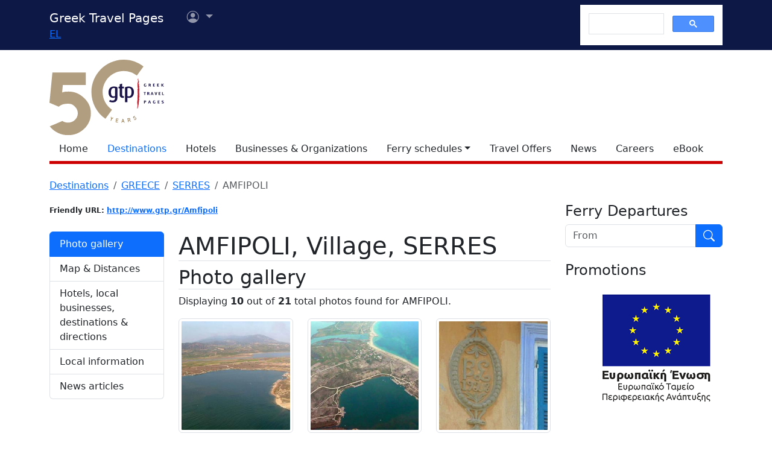

--- FILE ---
content_type: text/html
request_url: https://www.gtp.gr/LocPage.asp?id=7647
body_size: 71786
content:


<!DOCTYPE html>
<html lang="en" prefix="og: https://ogp.me/ns#">
	<head>
		
<meta charset="UTF-8">
<meta name="viewport" content="width=device-width, initial-scale=1">

<!--Bootstrap-->
<!-- CSS only -->
<link href="https://cdn.jsdelivr.net/npm/bootstrap@5.3.3/dist/css/bootstrap.min.css" rel="stylesheet" integrity="sha384-QWTKZyjpPEjISv5WaRU9OFeRpok6YctnYmDr5pNlyT2bRjXh0JMhjY6hW+ALEwIH" crossorigin="anonymous">
<link rel="stylesheet" href="https://cdn.jsdelivr.net/npm/bootstrap-icons@1.11.3/font/bootstrap-icons.min.css" integrity="sha256-9kPW/n5nn53j4WMRYAxe9c1rCY96Oogo/MKSVdKzPmI=" crossorigin="anonymous">

<!--JQuery-->
<script src="https://cdn.jsdelivr.net/npm/jquery@3.7.1/dist/jquery.min.js" integrity="sha256-/JqT3SQfawRcv/BIHPThkBvs0OEvtFFmqPF/lYI/Cxo=" crossorigin="anonymous"></script>

<!--Our CSS-->
<link href="CSS/common.css?v=5" rel="stylesheet">
<link href="stylesheet/stylesheets.css?v=5" rel="stylesheet">

<!-- Google Tag Manager -->
<script>(function(w,d,s,l,i){w[l]=w[l]||[];w[l].push({'gtm.start':
    new Date().getTime(),event:'gtm.js'});var f=d.getElementsByTagName(s)[0],
    j=d.createElement(s),dl=l!='dataLayer'?'&l='+l:'';j.async=true;j.src=
    'https://www.googletagmanager.com/gtm.js?id='+i+dl;f.parentNode.insertBefore(j,f);
    })(window,document,'script','dataLayer','GTM-NW9B248');</script>
<!-- End Google Tag Manager -->

<script async src='https://cse.google.com/cse.js?cx=012377410272292290435:lupogwtredw'></script>
    
<!--Ad Sense-->
<script data-ad-client="ca-pub-5463022117347544" async src="https://pagead2.googlesyndication.com/pagead/js/adsbygoogle.js"></script>

<!--Google Ad slots-->
<script async src='https://securepubads.g.doubleclick.net/tag/js/gpt.js'></script><script>window.googletag = window.googletag || {cmd: []};googletag.cmd.push(function() {googletag.defineSlot('/13343069/GTP_Rsidebar_300x250_a', [300, 250], 'div-gpt-ad-6-1382102396079-7') .addService(googletag.pubads()) .setTargeting("section", ["destinations"]) ;
googletag.defineSlot('/13343069/GTP_Rsidebar_300x250_b', [300, 250], 'div-gpt-ad-7-1382102396079-8') .addService(googletag.pubads()) .setTargeting("section", ["destinations"]) ;
googletag.defineSlot('/13343069/GTP_Rsidebar_300x600', [300, 600], 'div-gpt-ad-8-1382102396079-9') .addService(googletag.pubads()) .setTargeting("section", ["destinations"]) ;
googletag.defineSlot('/13343069/GTP_Header_728x90', [728, 90], 'div-gpt-ad-9-1639131672356-0') .addService(googletag.pubads()) .setTargeting("section", ["destinations"]) ;
googletag.defineSlot('/13343069/GTP_Lskyscrapper_160x600', [160, 600], 'div-gpt-ad-10-1382102396079-6') .addService(googletag.pubads()) .setTargeting("section", ["destinations"]) ;
googletag.defineSlot('/13343069/GTP_Lskyscrapper_160x600_b', [160, 600], 'div-gpt-ad-11-1389873285486-0') .addService(googletag.pubads()) .setTargeting("section", ["destinations"]) ;
googletag.defineSlot('/13343069/GTP_Rsidebar_300x250_c', [300, 250], 'div-gpt-ad-12-1389873285486-1') .addService(googletag.pubads()) .setTargeting("section", ["destinations"]) ;
googletag.defineSlot('/13343069/GTP_Rsidebar_300x250_d', [300, 250], 'div-gpt-ad-23-1520246869879-0') .addService(googletag.pubads()) .setTargeting("section", ["destinations"]) ;
googletag.defineSlot('/13343069/GTP_TopMobile_300x100', [300, 100], 'div-gpt-ad-1662624491953-0').addService(googletag.pubads());googletag.defineSlot('/13343069/GTP_TopMobile_300x50', [300, 50], 'div-gpt-ad-1662625528547-0').addService(googletag.pubads());googletag.defineSlot('/13343069/GTP_TopMobile_320x100', [320, 100], 'div-gpt-ad-1662629169738-0').addService(googletag.pubads());googletag.defineSlot('/13343069/GTP_TopMobile_320x50', [320, 50], 'div-gpt-ad-1662629373413-0').addService(googletag.pubads());googletag.pubads().enableSingleRequest();googletag.pubads().collapseEmptyDivs();googletag.enableServices();});</script> 
		<title>AMFIPOLI (Village) SERRES - Greek Travel Pages</title>
		<meta name="description" content="Destination presentation. Tourist and geographical information for destination sites in Greece.">
		<link rel="canonical" href="https://www.gtp.gr/LocPage.asp?id=7647&lng=2"/>
		<link rel="alternate" hreflang="el" href="https://www.gtp.gr/LocPage.asp?id=7647&lng=1"/>
		<link rel="alternate" hreflang="en" href="https://www.gtp.gr/LocPage.asp?id=7647&lng=2"/>
		
<meta property="fb:app_id" content="1463614147089083"/>
<meta property="og:title" content="AMFIPOLI (Village) SERRES - Greek Travel Pages" />
<meta property="og:description" content="Destination presentation. Tourist and geographical information for destination sites in Greece." />
<meta property="og:url" content="https://www.gtp.gr/LocPage.asp?id=7647&lng=2" />
<meta property="og:type" content="article" />
<meta property="og:image" content="https://www.gtp.gr/images/gtp_logo_2011_200x200.png" /> 

<script type="text/javascript">
var addthis_share = {
    url: "https://www.gtp.gr/LocPage.asp?id=7647&lng=2"
}
</script>

		<link rel='image_src' href='/images/gtp_logo_2011_200x200.png' />
		<link href="Scripts/ShadowBox-3.0.3/shadowbox.css" rel="stylesheet">
		<script src="Scripts/shadowbox-3.0.3/shadowbox.js"></script>
		<script src="js/jquery.resize-to-parent-min.js"></script>
		<script src="https://cdn.jsdelivr.net/npm/lazyload@2.0.0-rc.2/lazyload.min.js"></script>
		<script>
		$('document').ready(function () {
			if (!showAddPageHLink) $('#addtomytripdetail').hide();

			$('#btnFindRoute').click(function() {
				location.href = "RoutesForm.asp?" + 
									(($('#routeType').val() == '1') ? 'Origin=' : 'Destination=') +
									"EGR2SE40AFSAFS601,7647,9";
			});	

			Shadowbox.init({
				handleOversize: "resize",
				modal: true,
				overlayOpacity: 0.85
			});

		});
		function openwin(page){
			location.href=page
		}

		function openwin2(page){
			window.open (page,"ImagesWin","scrollbars=yes,width=680,height=500,resizable=yes")
		}
		function SendForm(){
		url = "LocInfo.asp?InfoId=" + document.info.InfoId.options[document.info.InfoId.selectedIndex].value;
		url = url + "&Code=EGRMSE40AFSAFS601";
		url = url + "&PrimeCode=EGRMSE40AFSAFS601";
		url = url + "&Level=9";
		url = url + "&PrimeLevel=9";
		openwin(url);
		}

		</script>

		<link href="CSS/star_rating_13.css" rel="stylesheet" type="text/css">
		<link rel="stylesheet" href="https://cdn.jsdelivr.net/npm/shadowbox-js@3.0.3/source/shadowbox.min.css">
		<style type="text/css">
			div.lightbox {width:100%;overflow:hidden;margin:0 0 10px 0;}

			/*RSS Feeds*/
			h2.card-title, h3.card-title {
				font-size: 1.13rem!important;
				letter-spacing: -0.02rem!important;
				color: rgb(17,17,17)!important;
				}
				.item-date {
				font-size: 0.75rem;
				font-style: italic;
				color: rgb(155,155,155)!important;
				}
				.item-date::before {content: "Posted on ";}
				.card-body {
				font-size: 0.938rem;
				letter-spacing: -0.01rem;
				color: rgb(38,38,38);
				}

			/*RSS Feeds */
			div.newsdate {line-height:30px;}
			div.newsdate span {font-family:"Lucida Console", Monaco, monospace; display:inline-block; margin-right:10px;}

			/*Show all Tabs in mobile*/
			@media screen and (max-width: 575px) {
				.tab-content>.tab-pane {
					display: block !important;
					opacity: 1 !important;
				}
			}
				
			/*Find within*/
			div.featuredbox{background-color: rgba(120,120,120,1.00); padding: 65px 10px 20px;}
			.featuredbox,.featuredbox a:link,.featuredbox a {color:#ffffff;}
			.text600{font-weight: 600;}
			.text300{font-weight: 300;}
			.text-size-sml{font-size: 14px!important;}
			.text-size-med{font-size: 16px!important;}
			.text-size-lrg{font-size: 24px!important;}
			.text-size-xl{font-size: 48px!important;}
			.align-center{text-align: center;}
			div.featuredbox a.btn{background-color: rgba(0,0,0,.3);padding: 5px 10px; border: 1px solid #ffffff;display: block; margin: 10px 0; text-transform: uppercase; width: fit-content;}
			div.featuredbox a.btn:hover {background-color: rgba(126,0,2,0.75)}
			.featuredbox select, .featuredbox button {padding: 5px 10px; border: 1px solid #ffffff;display: block; margin: 15px 0; text-transform: uppercase;}
			.featuredbox select {text-transform: none;}
			.featuredbox button{color: white; width: fit-content; cursor: pointer;}
			.featuredbox button{background-color: rgba(0,0,0,.3)}
			.featuredbox button:hover {background-color: rgba(126,0,2,0.75)}
			.featuredbox a:visited {color:white;}

			/*Admin asset*/
			.admin-asset { 
				opacity: 1.0;
			}

		</style>
	</head>

<body>


<!--Top part begin -->


<!-- Google Tag Manager (noscript) -->
<noscript><iframe src="https://www.googletagmanager.com/ns.html?id=GTM-NW9B248"
	height="0" width="0" style="display:none;visibility:hidden"></iframe></noscript>
<!-- End Google Tag Manager (noscript) -->

<nav class="navbar navbar-expand-lg navbar-dark sticky-top" style="background-color: #0d1846;"> 

    <div class="container">
		<!--Mobile Brand and language Switch-->
		<div class="d-md-none">
			<a href="." class="navbar-brand"><img src="images/gtp-logo-invert.svg" style="width: 120px;" alt="gtp logo"></a>
			<!--Mobile language Switch-->
			<div class="topstring-part language d-md-none">
				<a href='ChangeLanguage.asp?id=1&path=/LocPage.asp&QS=id%3D7647%26lng%3D1%26'>EL</a>
			</div>
		</div>
		
		<!--Tablet & Desktop Brand and language Switch-->
		<div class="d-none d-md-block">
			<a href="." class="navbar-brand">Greek Travel Pages</a>
			<!--Tablet & Desktop language Switch-->
			<div class="topstring-part language">
				<a href='ChangeLanguage.asp?id=1&path=/LocPage.asp&QS=id%3D7647%26lng%3D1%26'>EL</a>
			</div>
		</div>
		
		<div>
			<ul class="navbar-nav">
			

				<!--Mobile User Dropdown-->
				<li class="nav-item dropdown navbar-brand d-md-none" style="position: absolute; top:10px; margin-left: -15px;">
					<a class="nav-link dropdown-toggle" href="#" id="navbarDropdown" role="button" data-bs-toggle="dropdown" aria-expanded="false">
						<i class="bi bi-person-circle"></i><span class="visually-hidden">User menu</span></a>
						
						<ul class="dropdown-menu" aria-labelledby="navbarDropdown">
							<li><a class="dropdown-item" href="login.asp?rp=%2FLocPage%2Easp%3Fid%3D7647">Login</a></li> 
							<li><a class="dropdown-item" href="subscribe.asp">New user</a></li>
						</ul>
						
				</li>

				<!--tablet and Desktop User Dropdown-->
				<li class="nav-item dropdown navbar-brand d-none d-md-block" style="position: absolute; top:0px; margin-left: 15px;">
					<a class="nav-link dropdown-toggle" href="#" id="navbarDropdown1" role="button" data-bs-toggle="dropdown" aria-expanded="false">
						<i class="bi bi-person-circle"></i><span class="visually-hidden">User menu</span>
						<span></span></a>
						
						<ul class="dropdown-menu" aria-labelledby="navbarDropdown1">
							<li><a class="dropdown-item" href="login.asp?rp=%2FLocPage%2Easp%3Fid%3D7647">Login</a></li> 
							<li><a class="dropdown-item" href="subscribe.asp">New user</a></li>
						</ul>
						
				</li>

				
			</ul>
		</div>
		
		<button class="navbar-toggler" type="button" data-bs-toggle="offcanvas" data-bs-target="#navbarToggler" aria-controls="navbarToggler" aria-label="Toggle navigation">
			<span class="navbar-toggler-icon"></span>
		</button>

		<div class="offcanvas offcanvas-end" tabindex="-1" id="navbarToggler" aria-labelledby="">

			<div class="offcanvas-header text-light"  data-bs-theme="dark" style="background-color: #0d1846;">
				<h5 class="offcanvas-title" id="offcanvasLabel">Menu</h5>
				<button type="button" class="btn-close btn-light" data-bs-dismiss="offcanvas" aria-label="Close"></button>
			</div>

			 <div class="offcanvas-body" style="background-color: #0d1846;">

				<!--Mobile Google custom Search-->
				<div class="d-lg-none">
					<div class="gcse-search"></div>
				</div>

				<!--Mobile Menu-->
				<div class="d-sm-block d-md-none">
					<nav class="nav flex-column">
						<a href="default.asp" class="nav-link link-light">Home</a>
						<a href="map.asp" class="nav-link secondary>">Destinations</a>
						<a href="AccomodationForm.asp" class="nav-link link-light">Hotels</a>
						<a href="TDirectoryForm2103.asp" class="nav-link link-light">Businesses &amp; Organizations</a>
						<a class="nav-link link-light" aria-current="page" href="RoutesForm.asp">Ferry schedules within Greece</a>
						<a class="nav-link link-light" href="greekferries.asp">Domestic ferry departures & arrivals</a>
						<a class="nav-link link-light" href="RoutesFormInt.asp">Ferry schedules to/from Greece</a>
						<a class="nav-link link-light" href="https://ferries.gtp.gr/"><b>GTP Ferry Connections <i class="bi bi-box-arrow-right"></i></b></a>
						<a class="nav-link link-light" aria-current="page" href="greekports.asp">
						Greek Ports</a>
						<a class="nav-link link-light" href="ShipCompanies.asp?International=0">
							Shipping Companies
						</a>
						<a class="nav-link link-light" href="Ships.asp?International=0">
							 Fleet Index
						</a>
						<a href="https://traveloffers.gtp.gr/<span style='color: red;'>The label 'offers_site' is not provided</span>" class="nav-link link-light">Travel Offers <i class="bi bi-box-arrow-right"></i></a>
						<a href="https://news.gtp.gr" class="nav-link link-light">News <i class="bi bi-box-arrow-right"></i></a>
						<a href="https://jobs.gtp.gr" class="nav-link link-light">Careers <i class="bi bi-box-arrow-right"></i></a>
						<a href="https://ebook.gtp.gr" class="nav-link link-light">eBook <i class="bi bi-box-arrow-right"></i></a>
					</nav>
				</div>
			</div>
			
		</div>

		<!--Desktop Google custom Search-->
		<div class="d-none d-lg-block">
			<div class="gcse-search"></div>
		</div>

	</div>

</nav><!--top-->

<div id="top" style="margin-bottom:20px"></div>

<!-- Go to www.addthis.com/dashboard to customize your tools -->
<script type="text/javascript" src="//s7.addthis.com/js/300/addthis_widget.js#pubid=ra-535e48692c1cc523" async="async"></script>

<!--desktop only-->
<div class="d-none d-lg-block main_container">
    <!-- GTP_Lskyscrapper_160x600 -->
    <div id="div-gpt-ad-1382102396079-6" style="width:160px; height:600px; position:absolute; z-index:9; left:-180px; text-align:center;">
        <div id='div-gpt-ad-10-1382102396079-6' style='width:160px; height:600px;'>	<script>	googletag.cmd.push(function() { googletag.display('div-gpt-ad-10-1382102396079-6'); });	</script></div>
    </div>
	
    <div id="div-gpt-ad-1389873285486-0" style="width:160px; height:600px; position:absolute; z-index:9; left:-180px; top:620px; text-align:center;">
        <div id='div-gpt-ad-11-1389873285486-0' style='width:160px; height:600px;'>	<script>	googletag.cmd.push(function() { googletag.display('div-gpt-ad-11-1389873285486-0'); });	</script></div>
    </div>
</div> 

<!--Header start -->

<!--Desktop, tablet-->
<div class="container pb-3 mb-2 d-none d-md-block">

	<div class="row">
		<div class="col-md-4 col-lg-1">
			<a href="default.asp"><img src="images/gtp-logo.svg" style="width: 190px; margin:-4px 0px -12px 0px; float:left;" alt="gtp logo"></a>
			<!--old-before-50logo  <a href="default.asp"><img src="images/gtp-logo.svg" style="width: 230px; margin:-18px 10px -20px -25px; float:left;" alt="gtp logo"></a>-->
		</div>
		
		<div class="col-md-8 col-lg-11">
			<!-- GTP_header_728x90 -->
			<div class="d-lg-block" style="margin-left:calc(100vw / 8);"><div id='div-gpt-ad-9-1639131672356-0' style='width:728px; height:90px;'>	<script>	googletag.cmd.push(function() { googletag.display('div-gpt-ad-9-1639131672356-0'); });	</script></div></div>
		</div>
	</div>
	
	<div>
		<!--Desktop Menu-->
		<ul class="nav" style="margin-top: 15px; border-bottom: 5px solid #C00;">
			<li class="nav-item"><a href="default.asp" class="nav-link link-dark">Home</a></li>
			<li class="nav-item"><a href="map.asp" class="nav-link secondary>">Destinations</a></li>
			<li class="nav-item"><a href="AccomodationForm.asp" class="nav-link link-dark">Hotels</a></li>
			<li class="nav-item"><a href="TDirectoryForm2103.asp" class="nav-link  link-dark">Businesses &amp; Organizations</a></li>
			<li class="nav-item toggle"><a href="#" id="ferries-dropdown" class="nav-link dropdown-toggle link-dark" role="button" data-bs-toggle="dropdown" aria-expanded="false">Ferry schedules</a>
				<!--Dropdown Sea World-->
				<ul class="dropdown-menu dropdown-menu-light" aria-labelledby="ferries-dropdown">
					<li>
						<a class="dropdown-item" aria-label="page" href="RoutesForm.asp">Ferry schedules within Greece</a>
					</li>
					<li>
						<a class="dropdown-item" href="greekferries.asp">Domestic ferry departures & arrivals</a>
					</li>
					<li>
						<a class="dropdown-item" href="RoutesFormInt.asp">Ferry schedules to/from Greece</a>
					</li>
					<li>
						<a class="dropdown-item" href="https://ferries.gtp.gr/"><b>GTP Ferry Connections <i class="bi bi-box-arrow-right"></i></b></a>
					</li>
					<li><hr class="dropdown-divider"></li>
					<li>
						<a class="dropdown-item" aria-current="page" href="greekports.asp">
						Greek Ports</a>
					</li>
					<li>
						<a class="dropdown-item" href="ShipCompanies.asp?International=0">
							Shipping Companies
						</a>
					</li>
					<li>
						<a class="dropdown-item" href="Ships.asp?International=0">
							 Fleet Index
						</a>
					</li>
				</ul>
			</li>
			<li class="nav-item"><a href="https://traveloffers.gtp.gr/en/" class="nav-link link-dark">Travel Offers</a></li>
			<li class="nav-item"><a href="https://news.gtp.gr" class="nav-link link-dark">News</a></li>
			<li class="nav-item"><a href="https://jobs.gtp.gr" class="nav-link link-dark">Careers</a></li>
			<li class="nav-item"><a href="https://ebook.gtp.gr" class="nav-link link-dark">eBook</a></li>
		</ul>
	</div>

</div>


<!--Mobile-->
<div class="d-block d-sm-none" id="domLoaded" style="position:absolute; left:-10000px">
<!--Rsidebar 300x250 d Mobile Only-->
	<div id='div-gpt-ad-23-1520246869879-0' style='width:300px; height:250px;'>	<script>	googletag.cmd.push(function() { googletag.display('div-gpt-ad-23-1520246869879-0'); });	</script></div>

	<!-- /13343069/GTP_TopMobile_320x100 -->
	<div id='div-gpt-ad-1662629169738-0' style='min-width: 320px; min-height: 100px;'>
		<script>
		googletag.cmd.push(function() { googletag.display('div-gpt-ad-1662629169738-0'); });
		</script>
	</div>
	<!-- /13343069/GTP_TopMobile_320x50 -->
	<div id='div-gpt-ad-1662629373413-0' style='min-width: 320px; min-height: 50px;'>
		<script>
		googletag.cmd.push(function() { googletag.display('div-gpt-ad-1662629373413-0'); });
		</script>
	</div>
	<!-- /13343069/GTP_TopMobile_300x100 -->
	<div id='div-gpt-ad-1662624491953-0' style='min-width: 300px; min-height: 100px;'>
		<script>
		googletag.cmd.push(function() { googletag.display('div-gpt-ad-1662624491953-0'); });
		</script>
	</div>
	<!-- /13343069/GTP_TopMobile_300x50 -->
	<div id='div-gpt-ad-1662625528547-0' style='min-width: 300px; min-height: 50px;'>
		<script>
		googletag.cmd.push(function() { googletag.display('div-gpt-ad-1662625528547-0'); });
		</script>
	</div>
</div>

<!--Header end-->

<script>
	//Eliminate Content layout Shift from empty div top banner ads
	document.addEventListener("DOMContentLoaded", function(event) {
		setTimeout(function() {
            var topAds = document.getElementById("domLoaded");
            topAds.style.position = 'relative';
			topAds.style.left = '0'; 
        }, 2000); 
	});
</script>

<!--Main Part begin-->
<div class="container">
	<div class="row"> 
<!-- Main Page - BEGIN -->

	

	<nav aria-label="breadcrumb">
		<ol class="breadcrumb">
			
			

			<li class="breadcrumb-item"><a href="map.asp">Destinations</a></li>
		
			
				<li class="breadcrumb-item"><a href="LocPage.asp?id=69">GREECE</a></li>
			
				<li class="breadcrumb-item"><a href="LocPage.asp?id=7448">SERRES</a></li>
			
				<li class="breadcrumb-item active" aria-current="page">AMFIPOLI</li>
			
		</ol>
	</nav>

	<!--Main image Desktop-->
	

<div class="col-lg-8 col-xl-9 mb-3">

	<div class="row row-cols-1 row-cols-md-2 mb-3">
		
			<!--Friendly URL-->
			<div class="col mb-2">
				<span class="badge text-dark" style="padding:0;">Friendly URL: <a href="Amfipoli">http://www.gtp.gr/Amfipoli</a></span>
			</div>
		
		
	</div>
	
	

	<!--Location-->

	<div class="row mb-5">
		<!--Side nav-->
		<div class="d-none d-md-block sticky-lg-top col-12 col-md-3">
			

			<div class="list-group mb-5" id="list-tab" role="tablist">

				
					<a class="list-group-item list-group-item-action active" id="list-gallery-list" data-bs-toggle="list" href="#list-gallery" role="tab" aria-controls="list-gallery">Photo gallery</a>
				
					<a class="list-group-item list-group-item-action" id="list-map-list" data-bs-toggle="list" href="#list-map" role="tab" aria-controls="list-map">Map & Distances</a>					
				
					<a class="list-group-item list-group-item-action " id="list-pois-list" data-bs-toggle="list" href="#list-pois" role="tab" aria-controls="list-pois">Hotels, local businesses, destinations &amp; directions</a>
				
						<a class="list-group-item list-group-item-action " id="list-info-list" data-bs-toggle="list" href="#list-info" role="tab" aria-controls="list-info">Local information</a>
				
				
				<!--News Articles-->
				
				<a class="list-group-item list-group-item-action " id="list-news-list" data-bs-toggle="list" href="#list-news" role="tab" aria-controls="list-news">News articles</a>
				
				
			</div>

			<!-- Adsense sidebar narrow -->

			<script async src="https://pagead2.googlesyndication.com/pagead/js/adsbygoogle.js?client=ca-pub-5463022117347544"
				crossorigin="anonymous"></script>
			<!-- Adsense sidebar narrow -->
			<ins class="adsbygoogle"
				style="display:block"
				data-ad-client="ca-pub-5463022117347544"
				data-ad-slot="9866842307"
				data-ad-format="auto"
				data-full-width-responsive="true"></ins>
			<script>
				(adsbygoogle = window.adsbygoogle || []).push({});
			</script>
			
		</div>

		<!--Main column-->

		<div class="col-md-9">
			
				<h1 class="page-title red border-bottom">
					AMFIPOLI, Village, SERRES
				</h1>

			<!--Details-->
			

			<div class="tab-content" id="nav-tabContent">

				
					<!--Photo Gallery-->
					<div class="tab-pane fade show active" id="list-gallery" role="tabpanel" aria-labelledby="list-gallery-list">
						<h2 class="page-title red border-bottom">Photo gallery</h2>
						
							<div class="mb-3">
								Displaying  <strong>10</strong> out of <strong>21</strong> total photos found for AMFIPOLI.
							</div>
						

						<!--Images Mobile-->
						
						<div class="d-block d-md-none mb-3">							
							
									<a href="MGfiles/location/image11027[7154].jpg" 
										rel="shadowbox[location]" 
										rev="<span style='font-size:15px; font-weight: bold;'>
												Aerial photo of Amfipoli port</span> 
											 Photo 
													&copy; Greek Aerial Photos Portal <a class='btn btn-outline-secondary btn-sm' href='mailto: johnmademlis@usa.net'><i class='bi bi-envelope-fill'></i></a> <a class='btn btn-outline-secondary btn-sm' href='http://www.airphotos.gr'><i class='bi bi-link'></i></a>
										
										&nbsp; " title="AMFIPOLI">
										
										<img class="lazyload img-thumbnail mb-3 d-block d-md-none" data-src="/MGfiles/location/image11027[7154].jpg" alt="Aerial photo of Amfipoli port"/>
									</a>
									
									<a href="MGfiles/location/image11028[4220].jpg" 
										rel="shadowbox[location]" 
										rev="<span style='font-size:15px; font-weight: bold;'>
												Aerial photo of Amfipoli port</span> 
											 Photo 
													&copy; Greek Aerial Photos Portal <a class='btn btn-outline-secondary btn-sm' href='mailto: johnmademlis@usa.net'><i class='bi bi-envelope-fill'></i></a> <a class='btn btn-outline-secondary btn-sm' href='http://www.airphotos.gr'><i class='bi bi-link'></i></a>
										
										&nbsp; " title="AMFIPOLI">
										
										<img class="lazyload img-thumbnail mb-3 d-block d-md-none" data-src="/MGfiles/location/image11028[4220].jpg" alt="Aerial photo of Amfipoli port"/>
									</a>
									
									<a href="MGfiles/location/image14743[8372].jpg" 
										rel="shadowbox[location]" 
										rev="<span style='font-size:15px; font-weight: bold;'>
												Amfipoli, detail of an old house</span> 
											 Photo 
													&copy; Municipal Section of Amfipolis <a class='btn btn-outline-secondary btn-sm' href='mailto: dimrod@hol.gr'><i class='bi bi-envelope-fill'></i></a> <a class='btn btn-outline-secondary btn-sm' href='http://www.rodolivos.gr'><i class='bi bi-link'></i></a>
										
										&nbsp; " title="AMFIPOLI">
										
										<img class="lazyload img-thumbnail mb-3 d-block d-md-none" data-src="/MGfiles/location/image14743[8372].jpg" alt="Amfipoli, detail of an old house"/>
									</a>
									
									<a href="MGfiles/location/image14747[5389].jpg" 
										rel="shadowbox[location]" 
										rev="<span style='font-size:15px; font-weight: bold;'>
												Amfipoli, old building</span> 
											 Photo 
													&copy; Municipal Section of Amfipolis <a class='btn btn-outline-secondary btn-sm' href='mailto: dimrod@hol.gr'><i class='bi bi-envelope-fill'></i></a> <a class='btn btn-outline-secondary btn-sm' href='http://www.rodolivos.gr'><i class='bi bi-link'></i></a>
										
										&nbsp; " title="AMFIPOLI">
										
										<img class="lazyload img-thumbnail mb-3 d-block d-md-none" data-src="/MGfiles/location/image14747[5389].jpg" alt="Amfipoli, old building"/>
									</a>
									
									<a href="MGfiles/location/image14742[1729].jpg" 
										rel="shadowbox[location]" 
										rev="<span style='font-size:15px; font-weight: bold;'>
												Amfipoli, old mansion</span> 
											 Photo 
													&copy; Municipal Section of Amfipolis <a class='btn btn-outline-secondary btn-sm' href='mailto: dimrod@hol.gr'><i class='bi bi-envelope-fill'></i></a> <a class='btn btn-outline-secondary btn-sm' href='http://www.rodolivos.gr'><i class='bi bi-link'></i></a>
										
										&nbsp; " title="AMFIPOLI">
										
										<img class="lazyload img-thumbnail mb-3 d-block d-md-none" data-src="/MGfiles/location/image14742[1729].jpg" alt="Amfipoli, old mansion"/>
									</a>
									
									<a href="MGfiles/location/image14748[4443].jpg" 
										rel="shadowbox[location]" 
										rev="<span style='font-size:15px; font-weight: bold;'>
												Amfipoli, the Archaeological Museum</span> 
											 Photo 
													&copy; Municipal Section of Amfipolis <a class='btn btn-outline-secondary btn-sm' href='mailto: dimrod@hol.gr'><i class='bi bi-envelope-fill'></i></a> <a class='btn btn-outline-secondary btn-sm' href='http://www.rodolivos.gr'><i class='bi bi-link'></i></a>
										
										&nbsp; " title="AMFIPOLI">
										
										<img class="lazyload img-thumbnail mb-3 d-block d-md-none" data-src="/MGfiles/location/image14748[4443].jpg" alt="Amfipoli, the Archaeological Museum"/>
									</a>
									
									<a href="MGfiles/location/image14746[5866].jpg" 
										rel="shadowbox[location]" 
										rev="<span style='font-size:15px; font-weight: bold;'>
												Amfipoli, the Town Hall</span> 
											 Photo 
													&copy; Municipal Section of Amfipolis <a class='btn btn-outline-secondary btn-sm' href='mailto: dimrod@hol.gr'><i class='bi bi-envelope-fill'></i></a> <a class='btn btn-outline-secondary btn-sm' href='http://www.rodolivos.gr'><i class='bi bi-link'></i></a>
										
										&nbsp; " title="AMFIPOLI">
										
										<img class="lazyload img-thumbnail mb-3 d-block d-md-none" data-src="/MGfiles/location/image14746[5866].jpg" alt="Amfipoli, the Town Hall"/>
									</a>
									
									<a href="MGfiles/location/image14745[3822].jpg" 
										rel="shadowbox[location]" 
										rev="<span style='font-size:15px; font-weight: bold;'>
												Amfipoli, traditional building</span> 
											 Photo 
													&copy; Municipal Section of Amfipolis <a class='btn btn-outline-secondary btn-sm' href='mailto: dimrod@hol.gr'><i class='bi bi-envelope-fill'></i></a> <a class='btn btn-outline-secondary btn-sm' href='http://www.rodolivos.gr'><i class='bi bi-link'></i></a>
										
										&nbsp; " title="AMFIPOLI">
										
										<img class="lazyload img-thumbnail mb-3 d-block d-md-none" data-src="/MGfiles/location/image14745[3822].jpg" alt="Amfipoli, traditional building"/>
									</a>
									
									<a href="MGfiles/location/image16500[5964].jpg" 
										rel="shadowbox[location]" 
										rev="<span style='font-size:15px; font-weight: bold;'>
												Amfipolis - the excavations brought to light a large part of the walls with towers &amp; gates, graves of various types, sanctuaries, houses and the Gymnasium of the town</span> 
											 Photo 
													&copy; Regional Division of Serres <a class='btn btn-outline-secondary btn-sm' href='mailto: nomarxis@naserron.gr'><i class='bi bi-envelope-fill'></i></a> <a class='btn btn-outline-secondary btn-sm' href='http://www.naserron.gr'><i class='bi bi-link'></i></a>
										
										&nbsp; " title="AMFIPOLI">
										
										<img class="lazyload img-thumbnail mb-3 d-block d-md-none" data-src="/MGfiles/location/image16500[5964].jpg" alt="Amfipolis - the excavations brought to light a large part of the walls with towers & gates, graves of various types, sanctuaries, houses and the Gymnasium of the town"/>
									</a>
									
									<a href="MGfiles/location/image16494[8533].jpg" 
										rel="shadowbox[location]" 
										rev="<span style='font-size:15px; font-weight: bold;'>
												Amfipolis - the nearest neolithic settlement was discovered on a hill adjacent to the ancient town, where rich finds from its cemetery show that a considerable settlement also existed in the Early Iron Age</span> 
											 Photo 
													&copy; Regional Division of Serres <a class='btn btn-outline-secondary btn-sm' href='mailto: nomarxis@naserron.gr'><i class='bi bi-envelope-fill'></i></a> <a class='btn btn-outline-secondary btn-sm' href='http://www.naserron.gr'><i class='bi bi-link'></i></a>
										
										&nbsp; " title="AMFIPOLI">
										
										<img class="lazyload img-thumbnail mb-3 d-block d-md-none" data-src="/MGfiles/location/image16494[8533].jpg" alt="Amfipolis - the nearest neolithic settlement was discovered on a hill adjacent to the ancient town, where rich finds from its cemetery show that a considerable settlement also existed in the Early Iron Age"/>
									</a>
									
						</div>

						<!--Images Desktop-->
						<div class="d-none d-md-block mb-3">
							<div class="row">
								
										<div class="col-md-6 col-xl-4">
											<!--Image thumbnail-->
											<a href="MGfiles/location/image11027[7154].jpg" 
												rel="shadowbox[location-1]" 
												rev="<span style='font-size:15px; font-weight: bold;'>
														Aerial photo of Amfipoli port</span> 
													 Photo 
														&copy; Greek Aerial Photos Portal <a class='btn btn-outline-secondary btn-sm' href='mailto: johnmademlis@usa.net'><i class='bi bi-envelope-fill'></i></a> <a class='btn btn-outline-secondary btn-sm' href='http://www.airphotos.gr'><i class='bi bi-link'></i></a>
												
												&nbsp; " title="AMFIPOLI">
												
												<img class="lazyload img-thumbnail me-3 mb-3 d-none d-md-block" data-src="/showphoto.asp?FN=/MGfiles/location/image11027[7154].jpg&W=300&H=300" alt="Aerial photo of Amfipoli port"/>
											</a>
											
										</div>
									
										<div class="col-md-6 col-xl-4">
											<!--Image thumbnail-->
											<a href="MGfiles/location/image11028[4220].jpg" 
												rel="shadowbox[location-1]" 
												rev="<span style='font-size:15px; font-weight: bold;'>
														Aerial photo of Amfipoli port</span> 
													 Photo 
														&copy; Greek Aerial Photos Portal <a class='btn btn-outline-secondary btn-sm' href='mailto: johnmademlis@usa.net'><i class='bi bi-envelope-fill'></i></a> <a class='btn btn-outline-secondary btn-sm' href='http://www.airphotos.gr'><i class='bi bi-link'></i></a>
												
												&nbsp; " title="AMFIPOLI">
												
												<img class="lazyload img-thumbnail me-3 mb-3 d-none d-md-block" data-src="/showphoto.asp?FN=/MGfiles/location/image11028[4220].jpg&W=300&H=300" alt="Aerial photo of Amfipoli port"/>
											</a>
											
										</div>
									
										<div class="col-md-6 col-xl-4">
											<!--Image thumbnail-->
											<a href="MGfiles/location/image14743[8372].jpg" 
												rel="shadowbox[location-1]" 
												rev="<span style='font-size:15px; font-weight: bold;'>
														Amfipoli, detail of an old house</span> 
													 Photo 
														&copy; Municipal Section of Amfipolis <a class='btn btn-outline-secondary btn-sm' href='mailto: dimrod@hol.gr'><i class='bi bi-envelope-fill'></i></a> <a class='btn btn-outline-secondary btn-sm' href='http://www.rodolivos.gr'><i class='bi bi-link'></i></a>
												
												&nbsp; " title="AMFIPOLI">
												
												<img class="lazyload img-thumbnail me-3 mb-3 d-none d-md-block" data-src="/showphoto.asp?FN=/MGfiles/location/image14743[8372].jpg&W=300&H=300" alt="Amfipoli, detail of an old house"/>
											</a>
											
										</div>
									
										<div class="col-md-6 col-xl-4">
											<!--Image thumbnail-->
											<a href="MGfiles/location/image14747[5389].jpg" 
												rel="shadowbox[location-1]" 
												rev="<span style='font-size:15px; font-weight: bold;'>
														Amfipoli, old building</span> 
													 Photo 
														&copy; Municipal Section of Amfipolis <a class='btn btn-outline-secondary btn-sm' href='mailto: dimrod@hol.gr'><i class='bi bi-envelope-fill'></i></a> <a class='btn btn-outline-secondary btn-sm' href='http://www.rodolivos.gr'><i class='bi bi-link'></i></a>
												
												&nbsp; " title="AMFIPOLI">
												
												<img class="lazyload img-thumbnail me-3 mb-3 d-none d-md-block" data-src="/showphoto.asp?FN=/MGfiles/location/image14747[5389].jpg&W=300&H=300" alt="Amfipoli, old building"/>
											</a>
											
										</div>
									
										<div class="col-md-6 col-xl-4">
											<!--Image thumbnail-->
											<a href="MGfiles/location/image14742[1729].jpg" 
												rel="shadowbox[location-1]" 
												rev="<span style='font-size:15px; font-weight: bold;'>
														Amfipoli, old mansion</span> 
													 Photo 
														&copy; Municipal Section of Amfipolis <a class='btn btn-outline-secondary btn-sm' href='mailto: dimrod@hol.gr'><i class='bi bi-envelope-fill'></i></a> <a class='btn btn-outline-secondary btn-sm' href='http://www.rodolivos.gr'><i class='bi bi-link'></i></a>
												
												&nbsp; " title="AMFIPOLI">
												
												<img class="lazyload img-thumbnail me-3 mb-3 d-none d-md-block" data-src="/showphoto.asp?FN=/MGfiles/location/image14742[1729].jpg&W=300&H=300" alt="Amfipoli, old mansion"/>
											</a>
											
										</div>
									
										<div class="col-md-6 col-xl-4">
											<!--Image thumbnail-->
											<a href="MGfiles/location/image14748[4443].jpg" 
												rel="shadowbox[location-1]" 
												rev="<span style='font-size:15px; font-weight: bold;'>
														Amfipoli, the Archaeological Museum</span> 
													 Photo 
														&copy; Municipal Section of Amfipolis <a class='btn btn-outline-secondary btn-sm' href='mailto: dimrod@hol.gr'><i class='bi bi-envelope-fill'></i></a> <a class='btn btn-outline-secondary btn-sm' href='http://www.rodolivos.gr'><i class='bi bi-link'></i></a>
												
												&nbsp; " title="AMFIPOLI">
												
												<img class="lazyload img-thumbnail me-3 mb-3 d-none d-md-block" data-src="/showphoto.asp?FN=/MGfiles/location/image14748[4443].jpg&W=300&H=300" alt="Amfipoli, the Archaeological Museum"/>
											</a>
											
										</div>
									
										<div class="col-md-6 col-xl-4">
											<!--Image thumbnail-->
											<a href="MGfiles/location/image14746[5866].jpg" 
												rel="shadowbox[location-1]" 
												rev="<span style='font-size:15px; font-weight: bold;'>
														Amfipoli, the Town Hall</span> 
													 Photo 
														&copy; Municipal Section of Amfipolis <a class='btn btn-outline-secondary btn-sm' href='mailto: dimrod@hol.gr'><i class='bi bi-envelope-fill'></i></a> <a class='btn btn-outline-secondary btn-sm' href='http://www.rodolivos.gr'><i class='bi bi-link'></i></a>
												
												&nbsp; " title="AMFIPOLI">
												
												<img class="lazyload img-thumbnail me-3 mb-3 d-none d-md-block" data-src="/showphoto.asp?FN=/MGfiles/location/image14746[5866].jpg&W=300&H=300" alt="Amfipoli, the Town Hall"/>
											</a>
											
										</div>
									
										<div class="col-md-6 col-xl-4">
											<!--Image thumbnail-->
											<a href="MGfiles/location/image14745[3822].jpg" 
												rel="shadowbox[location-1]" 
												rev="<span style='font-size:15px; font-weight: bold;'>
														Amfipoli, traditional building</span> 
													 Photo 
														&copy; Municipal Section of Amfipolis <a class='btn btn-outline-secondary btn-sm' href='mailto: dimrod@hol.gr'><i class='bi bi-envelope-fill'></i></a> <a class='btn btn-outline-secondary btn-sm' href='http://www.rodolivos.gr'><i class='bi bi-link'></i></a>
												
												&nbsp; " title="AMFIPOLI">
												
												<img class="lazyload img-thumbnail me-3 mb-3 d-none d-md-block" data-src="/showphoto.asp?FN=/MGfiles/location/image14745[3822].jpg&W=300&H=300" alt="Amfipoli, traditional building"/>
											</a>
											
										</div>
									
										<div class="col-md-6 col-xl-4">
											<!--Image thumbnail-->
											<a href="MGfiles/location/image16500[5964].jpg" 
												rel="shadowbox[location-1]" 
												rev="<span style='font-size:15px; font-weight: bold;'>
														Amfipolis - the excavations brought to light a large part of the walls with towers &amp; gates, graves of various types, sanctuaries, houses and the Gymnasium of the town</span> 
													 Photo 
														&copy; Regional Division of Serres <a class='btn btn-outline-secondary btn-sm' href='mailto: nomarxis@naserron.gr'><i class='bi bi-envelope-fill'></i></a> <a class='btn btn-outline-secondary btn-sm' href='http://www.naserron.gr'><i class='bi bi-link'></i></a>
												
												&nbsp; " title="AMFIPOLI">
												
												<img class="lazyload img-thumbnail me-3 mb-3 d-none d-md-block" data-src="/showphoto.asp?FN=/MGfiles/location/image16500[5964].jpg&W=300&H=300" alt="Amfipolis - the excavations brought to light a large part of the walls with towers & gates, graves of various types, sanctuaries, houses and the Gymnasium of the town"/>
											</a>
											
										</div>
									
										<div class="col-md-6 col-xl-4">
											<!--Image thumbnail-->
											<a href="MGfiles/location/image16494[8533].jpg" 
												rel="shadowbox[location-1]" 
												rev="<span style='font-size:15px; font-weight: bold;'>
														Amfipolis - the nearest neolithic settlement was discovered on a hill adjacent to the ancient town, where rich finds from its cemetery show that a considerable settlement also existed in the Early Iron Age</span> 
													 Photo 
														&copy; Regional Division of Serres <a class='btn btn-outline-secondary btn-sm' href='mailto: nomarxis@naserron.gr'><i class='bi bi-envelope-fill'></i></a> <a class='btn btn-outline-secondary btn-sm' href='http://www.naserron.gr'><i class='bi bi-link'></i></a>
												
												&nbsp; " title="AMFIPOLI">
												
												<img class="lazyload img-thumbnail me-3 mb-3 d-none d-md-block" data-src="/showphoto.asp?FN=/MGfiles/location/image16494[8533].jpg&W=300&H=300" alt="Amfipolis - the nearest neolithic settlement was discovered on a hill adjacent to the ancient town, where rich finds from its cemetery show that a considerable settlement also existed in the Early Iron Age"/>
											</a>
											
										</div>
									
							</div>
						</div>

						
							<div class="mt-3 mb-3" align="center">
								<a class="btn btn-primary" href="LocPhotoAlbum.asp?id_loc=7647">View all photos for AMFIPOLI</a>
							</div>
						
					</div>
				
					<div class="tab-pane fade " id="list-map" role="tabpanel" aria-labelledby="list-map-list">
						
						<h2 class="page-title red border-bottom my-2">Map & Distances</h2>
						<div class="d-flex justify-content-center p-5 my-3 rounded" style="background: url('images/generic-map.png'); backround-size: fill">
							<button type="button" class="btn btn-primary shadow" data-bs-toggle="collapse" role="button" href="#map_container">Show/Hide Map <i class="bi bi-caret-down"></i></button>
						</div>
						<div id="map_container" class="mt-4 mb-4 collapse">
							<iframe src="map_view.asp?id=7647&t=l" style="width:100%; height: 500px;" id="map_frame" frameborder="0"></iframe>
						</div>

						

								<h5>Distances:</h5>
									<div class='mb-3'>58 Kilometers Northwest (NW) the prefectural capital <a href="LocPage.asp?id=7534">SERRES</a>  
									Town, <a href="LocPage.asp?id=6651">MAKEDONIA CENTRAL</a>
										, 
											<a href="LocPage.asp?id=69">GREECE</a><br/>
										30 Kilometers North (N) the provincial capital <a href="LocPage.asp?id=7664">NEA ZICHNI</a>  
									Small town, <a href="LocPage.asp?id=7448">SERRES</a>
										, 
											<a href="LocPage.asp?id=69">GREECE</a><br/>
										</div>

								<h5>Have acces to the sea:</h5>
									<div class='mb-3'>4 Kilometers South (S) the port: <a href="LocPage.asp?id=7649">NEA KERDYLIA</a>  
									Port, <a href="LocPage.asp?id=7448">SERRES</a>
										, 
											<a href="LocPage.asp?id=69">GREECE</a><br/>
										</div>

								<h5>It was named after:</h5>
									<div class='mb-3'> <a href="LocPage.asp?id=60992">AMFIPOLIS</a>  
									Ancient city, <a href="LocPage.asp?id=7448">SERRES</a>
										, 
											<a href="LocPage.asp?id=69">GREECE</a><br/>
										</div>

								<h5>Located:</h5>
									<div class='mb-3'>East (E) near of: <a href="LocPage.asp?id=60388">STRYMONAS</a>  
									River, <a href="LocPage.asp?id=7448">SERRES</a>
										, 
											<a href="LocPage.asp?id=69">GREECE</a><br/>
										</div>

								<h5>Ancient sites within Municipal's District:</h5>
									<div class='mb-3'> <a href="LocPage.asp?id=64126">FAGRIS</a>  
									Ancient city, <a href="LocPage.asp?id=7448">SERRES</a>
										, 
											<a href="LocPage.asp?id=69">GREECE</a><br/>
										 <a href="LocPage.asp?id=61004">ESSYMI</a>  
									Ancient city, <a href="LocPage.asp?id=7448">SERRES</a>
										, 
											<a href="LocPage.asp?id=69">GREECE</a><br/>
										 <a href="LocPage.asp?id=60933">DRAVISKOS</a>  
									Ancient city, <a href="LocPage.asp?id=7448">SERRES</a>
										, 
											<a href="LocPage.asp?id=69">GREECE</a><br/>
										</div>

							<table class="table">
								
									<tr>
										<td class="col-3"><strong>Altitude:</strong></td>
										<td class="col-9">64&nbsp;meters</td>
									</tr>
								
									<tr>
										<td class="col-3"><strong>Longitude:</strong></td>
										<td class="col-9">23<SUP>o</SUP> 50&#39; 46.74" E</td>
									</tr>
								
									<tr>
										<td class="col-3"><strong>Latitude:</strong></td>
										<td class="col-9">40<SUP>o</SUP> 49&#39; 27.54" N</td>
									</tr>
								
							</table>
						

					</div>
				
					<div class="tab-pane fade " id="list-pois" role="tabpanel" aria-labelledby="list-pois-list">
						<h2 class="page-title red border-bottom">Hotels, local businesses, destinations &amp; directions</h2>
						<!--featuredbox-->
						<div class="featuredbox mb-3"
							 style='background-image:url("images/background-2400765_1280.jpg");background-blend-mode: multiply;background-size: cover;'
						>
					
							<div class="row row-cols-1 row-cols-xl-2">
							<!--BEGIN DESTINATION COUNT-->
							
									<div class="col whitetext text600 align-center mb-3">
										<img src="images/icn_pin_white.png" alt="pin"/>
										<div class="text-size-xl">5</div>
										<div class="text-size-med" style="margin: 0 0 15px">Related Destinations</div>
										<center>
											<a class="btn text300 text-size-med" href="LocPageCat.asp?id=7647">View</a>
										</center>
									</div>			
								
							<!--END DESTINATION COUNT-->	
								
							<!--BEGIN ACCOMODATION COUNT-->
							
									<div class="col whitetext text600 align-center mb-3">
										<img src="images/icn_bed_white.png" alt="bed"/>
										<div class="text-size-xl">1</div>
										<div class="text-size-med" style="margin: 0 0 15px">Hotels &amp; Accommodation</div>
										<center>
											<a class="btn text300 text-size-med" href="AccomodationResults.asp?ID_Loc=7647">View</a>
										</center>
									</div>
								 
							<!--END ACCOMODATION COUNT-->

							<!--BEGIN COMPANY COUNT-->
							
									<div class="col whitetext text600 align-center ">
										<img src="images/icn_establishment_white.png" alt="Establishment"/>
										<div class="text-size-xl">4</div>
										<div class="text-size-med" style="margin: 0 0 15px">Businesses &amp; organizations</div>
											<ul class="text300 text-size-sml" style="margin: 0; padding: 0; list-style-type: none; line-height: 200%">
												<li><a style="text-decoration: underline" href="TDirectorySearch2003.asp?ID_Loc=7647&k1=8">Cultural monuments</a></li>
												<li><a style="text-decoration: underline" href="TDirectorySearch2003.asp?ID_Loc=7647&k1=18">Religious monuments</a></li>
												<li style="margin: 0 0 15px"><a style="text-decoration: underline" href="TDirectorySearch2003.asp?ID_Loc=7647&k1=25">Public authorities</a></li>
											</ul>
										
										<center>
											<a class="btn text300 text-size-med" href="TDirectorySearch2003.asp?ID_Loc=7647">View all</a>
										</center>
									</div>
								
							<!--END COMPANY COUNT-->

							<!--BEGIN PORT SEARCH-->		
							
									<div class="col whitetext text600 align-center" style="margin-right: 0;">
										<div>
											<img src="images/icn_boat_white.png" alt="Boat"/>
											<div class="text-size-med" style="margin: 12px 0;">Domestic sea schedules</div>
											<center>
												<select id="routeType">
													<option value="1">as origin</option>
													<option value="2">as destination</option>
												</select>
												<button class="btn text300 text-size-med" id="btnFindRoute">FIND ROUTES</button>
											</center>
										</div>
									</div>
								
							<!--END PORT SEARCH-->
							</div><!--Row-->
							
						</div><!--featuredbox-->
					</div>
				
					<div class="tab-pane fade " id="list-info" role="tabpanel" aria-labelledby="list-info-list">
						<h2 class="page-title red border-bottom">Local information</h2>
						
							<!--Geo Data-->
								<!--
								<h2 class="page-title red border-bottom mt-3 mb-3">Geographical Data
								</h2>
								-->
								<table class="table">
															
										<tr>
											<td class="col-3"><strong>Type of location:</strong></td>
											<td class="col-9">Ancient name</td>
										</tr>
									
										<tr>
											<td class="col-3"><strong>Postal Code:</strong></td>
											<td class="col-9">62052</td>
										</tr>
									
								</table>
							<!--End geo Data-->			
						
						
						<!--Population -->
						

								<h2 class="page-title red border-bottom">Residents</h2>
								<table class="table">
									<thead>
										<tr>
											<th class="col-3">Year</th>
											<th class="col-9">Population</th>
										</tr>
									</thead>
									<tbody>
										
											<tr>
												<td class="col-3">1991</td>
												<td class="col-9">170</td>
											</tr>
										
											<tr>
												<td class="col-3">1981</td>
												<td class="col-9">280</td>
											</tr>
										
									</tbody>
								</table>
							
								<!--End population-->
						
							<!--Additional Information-->
							<h3 class="page-title red border-bottom">References & Citations</h3>
							<i>Choose one from the list below or </i><a href="javascript:alert('This page is for members only, please login first.');"><i>click here to see them all</i></a> (1) <img src='images/key.gif' width='17' height='10' border='0' alt='members only'>
								<div class="mt-3">
									
		<a class="btn btn-primary position-relative me-3 mb-3" href="LocInfo.asp?infoid=64&code=EGRMSE40AFSAFS601&PrimeCode=EGRMSE40AFSAFS601&Level=9&PrimeLevel=9&IncludeWide=0&LocId=7647">
			Ancient literary sources<span class='position-absolute top-0 start-100 translate-middle badge rounded-pill bg-danger'>6</span></a>
		<a class="btn btn-primary position-relative me-3 mb-3" href="LocInfo.asp?infoid=52&code=EGRMSE40AFSAFS601&PrimeCode=EGRMSE40AFSAFS601&Level=9&PrimeLevel=9&IncludeWide=0&LocId=7647">
			Archaeological findings<span class='position-absolute top-0 start-100 translate-middle badge rounded-pill bg-danger'>2</span></a>
		<a class="btn btn-primary position-relative me-3 mb-3" href="LocInfo.asp?infoid=9&code=EGRMSE40AFSAFS601&PrimeCode=EGRMSE40AFSAFS601&Level=9&PrimeLevel=9&IncludeWide=0&LocId=7647">
			Archaeological sites<span class='position-absolute top-0 start-100 translate-middle badge rounded-pill bg-danger'>9</span></a>
		<a class="btn btn-primary position-relative me-3 mb-3" href="LocInfo.asp?infoid=26&code=EGRMSE40AFSAFS601&PrimeCode=EGRMSE40AFSAFS601&Level=9&PrimeLevel=9&IncludeWide=0&LocId=7647">
			Biographies<span class='position-absolute top-0 start-100 translate-middle badge rounded-pill bg-danger'>17</span></a>
		<a class="btn btn-primary position-relative me-3 mb-3" href="LocInfo.asp?infoid=28&code=EGRMSE40AFSAFS601&PrimeCode=EGRMSE40AFSAFS601&Level=9&PrimeLevel=9&IncludeWide=0&LocId=7647">
			History<span class='position-absolute top-0 start-100 translate-middle badge rounded-pill bg-danger'>3</span></a>
		<a class="btn btn-primary position-relative me-3 mb-3" href="LocInfo.asp?infoid=30&code=EGRMSE40AFSAFS601&PrimeCode=EGRMSE40AFSAFS601&Level=9&PrimeLevel=9&IncludeWide=0&LocId=7647">
			Homeric world<span class='position-absolute top-0 start-100 translate-middle badge rounded-pill bg-danger'>2</span></a>
		<a class="btn btn-primary position-relative me-3 mb-3" href="LocInfo.asp?infoid=49&code=EGRMSE40AFSAFS601&PrimeCode=EGRMSE40AFSAFS601&Level=9&PrimeLevel=9&IncludeWide=0&LocId=7647">
			Information about the place<span class='position-absolute top-0 start-100 translate-middle badge rounded-pill bg-danger'>17</span></a>
		<a class="btn btn-primary position-relative me-3 mb-3" href="LocInfo.asp?infoid=7&code=EGRMSE40AFSAFS601&PrimeCode=EGRMSE40AFSAFS601&Level=9&PrimeLevel=9&IncludeWide=0&LocId=7647">
			Local governments<span class='position-absolute top-0 start-100 translate-middle badge rounded-pill bg-danger'>1</span></a>
		<a class="btn btn-primary position-relative me-3 mb-3" href="LocInfo.asp?infoid=110&code=EGRMSE40AFSAFS601&PrimeCode=EGRMSE40AFSAFS601&Level=9&PrimeLevel=9&IncludeWide=0&LocId=7647">
			Museums where finds of the location are exhibited:<span class='position-absolute top-0 start-100 translate-middle badge rounded-pill bg-danger'>3</span></a>
		<a class="btn btn-primary position-relative me-3 mb-3" href="LocInfo.asp?infoid=77&code=EGRMSE40AFSAFS601&PrimeCode=EGRMSE40AFSAFS601&Level=9&PrimeLevel=9&IncludeWide=0&LocId=7647">
			Olympic games<span class='position-absolute top-0 start-100 translate-middle badge rounded-pill bg-danger'>1</span></a>
		<a class="btn btn-primary position-relative me-3 mb-3" href="LocInfo.asp?infoid=81&code=EGRMSE40AFSAFS601&PrimeCode=EGRMSE40AFSAFS601&Level=9&PrimeLevel=9&IncludeWide=0&LocId=7647">
			Photo Album<span class='position-absolute top-0 start-100 translate-middle badge rounded-pill bg-danger'>1</span></a>
		<a class="btn btn-primary position-relative me-3 mb-3" href="LocInfo.asp?infoid=44&code=EGRMSE40AFSAFS601&PrimeCode=EGRMSE40AFSAFS601&Level=9&PrimeLevel=9&IncludeWide=0&LocId=7647">
			Religious figures biography<span class='position-absolute top-0 start-100 translate-middle badge rounded-pill bg-danger'>1</span></a>
								</div>
							

							<!--More Locations-->
							
								<div class="mt-3"><b>If you want to find additional information on the greater and/or surrounding areas select one of the titles below and click "more"</b></div>

								<form class="form" name="info">
									<div class="row mt-3">
										<div class="col-lg-9 mb-3"><select name="InfoId" class="form-select">

<option value="99" >  Information for visitors</option>

<option value="137" > Main pages</option>

<option value="39" >Accommodation, dining & entertainment</option>

<option value="131" >Advertised in the location:</option>

<option value="91" >Airport information</option>

<option value="17" >Alternative Tourism</option>

<option value="64" >Ancient literary sources</option>

<option value="101" >Ancient Literature</option>

<option value="79" >Ancient works of art</option>

<option value="68" >Ancients' feasts, games and rituals</option>

<option value="61" >Anti-Greek positions</option>

<option value="52" >Archaeological findings</option>

<option value="66" >Archaeological research of the location by:</option>

<option value="9" >Archaeological sites</option>

<option value="32" >Associative equation</option>

<option value="41" >Athletics & Sports</option>

<option value="13" >Beaches</option>

<option value="75" >Bibliography</option>

<option value="26" >Biographies</option>

<option value="86" >Biotopes</option>

<option value="127" >British tourism firms featuring the area:</option>

<option value="133" >Citizens' Associations</option>

<option value="84" >Civic geography</option>

<option value="73" >Coming tourists</option>

<option value="15" >Cultural events</option>

<option value="11" >Culture & Art Centres</option>

<option value="72" >Culture & Arts subjects</option>

<option value="134" >Daily & Periodical Press</option>

<option value="119" >Dining & Entertaining</option>

<option value="93" >Diplomatic Corps</option>

<option value="69" >Distances</option>

<option value="83" >E-text libraries</option>

<option value="51" >Economy</option>

<option value="135" >European Trails</option>

<option value="34" >Excavations & findings</option>

<option value="56" >Exhibitions</option>

<option value="38" >Fauna</option>

<option value="16" >Festivals and fairs</option>

<option value="37" >Flora</option>

<option value="50" >Geology</option>

<option value="85" >Government</option>

<option value="6" >Health centres</option>

<option value="125" >Heliports' information</option>

<option value="128" >Hellenic Republic</option>

<option value="53" >Hellenism</option>

<option value="28" >History</option>

<option value="30" >Homeric world</option>

<option value="120" >Hotels, campings & other lodgements</option>

<option value="82" >Information about Greece</option>

<option value="49" >Information about the place</option>

<option value="20" >Local cuisine</option>

<option value="21" >Local drinks</option>

<option value="18" >Local excursions</option>

<option value="67" >Local gods</option>

<option value="7" >Local governments</option>

<option value="42" >Local products</option>

<option value="23" >Location characteristics</option>

<option value="124" >Lootings</option>

<option value="54" >Monuments reported by ancient authors</option>

<option value="110" >Museums where finds of the location are exhibited:</option>

<option value="43" >Mythology</option>

<option value="59" >Myths and Legends</option>

<option value="117" >Name of the location</option>

<option value="136" >National Trails</option>

<option value="45" >Navigator</option>

<option value="25" >Occupations of the inhabitants</option>

<option value="77" >Olympic games</option>

<option value="74" >Palaeolithic findings</option>

<option value="71" >Persons relevant to the place</option>

<option value="81" >Photo Album</option>

<option value="22" >Places of worship</option>

<option value="36" >Preferred by visitors</option>

<option value="10" >Professional associations:</option>

<option value="63" >References concerning the place</option>

<option value="44" >Religious figures biography</option>

<option value="78" >Religious history</option>

<option value="112" >Rent a Car</option>

<option value="33" >Scenery routes</option>

<option value="113" >Sea transport & tourism companies</option>

<option value="76" >Search help</option>

<option value="87" >Selected tourism enterprises</option>

<option value="130" >Settlements sorted by servicing the site</option>

<option value="70" >Shipping Companies</option>

<option value="121" >Shopping</option>

<option value="8" >Sights</option>

<option value="139" >Ski centre</option>

<option value="89" >Social subjects</option>

<option value="14" >Sports events</option>

<option value="12" >Sports grounds</option>

<option value="80" >Subjects about the place</option>

<option value="116" >Synonym locations</option>

<option value="24" >The inhabitants</option>

<option value="62" >Theatres & Cinemas</option>

<option value="19" >Traditional products</option>

<option value="35" >Traditional professions</option>

<option value="60" >Transportation</option>

<option value="122" >Travel & Tourism enterprises dealing with Greece</option>

<option value="47" >Twin cities</option>

<option value="129" >UNESCO - World Heritage List</option>

<option value="55" >Universities</option>

<option value="5" >Useful Information</option>

<option value="58" >Various locations</option>

<option value="27" >VIPs' visits</option>

<option value="102" >Websites-Ancient Greece</option>

<option value="107" >Websites-Ancient Greek Civilization</option>

<option value="104" >Websites-Ancient Greek History and Prehistory</option>

<option value="103" >Websites-Ancient Greek Mythology</option>

<option value="105" >Websites-Ancient Greek Philosophy</option>

<option value="106" >Websites-Ancient Greek Science</option>

<option value="108" >Websites-Greek Archaeology</option>

</select></div>
										<div class="col-lg-3 mb-3"><input class="btn btn-primary" type="button" onClick="javascript:SendForm()" value="More"></div>
									</div>
								</form>
							
							<!--More Locations End-->
						
					</div>
				

				<!-- News Feed-->
				<!-- Fetch News from RSS Feed
						Look for news items in rss feed
						1.     Get the rss feed for the current Location
						1.a.   if feed for location is empty, check feed for upper tree location
						1.a.1. 		if upper tree news exist show items for upper tree and down tree locations
						1.a.2. 		else show items for current location
						1.b.   else show No feed exist message and present news from Main Rss Feed
				-->

				<div class="tab-pane fade " id="list-news" role="tabpanel" aria-labelledby="list-news-list">
					
					
						<h2 class="page-title red border-bottom mb-2">Relevant news articles by GTP Headlines for AMFIPOLI</h2>


						<script>
							$(document).ready(function(){
								$.ajax({
									type: "GET",
									url: "https://news.gtp.gr/feed/?tag=l"+7647+"l"+",l60992l,l60933l,l61004l,l64126l,l7559l",
									dataType: "xml",
									success: function(xml) {
										parseXml(xml, 6); // Pass the first 6 items you want to display
									}
								});
							});
							
							function parseXml(xml, maxItems){
								var itemsDisplayed = 0;
								$("#newsrss").html("<div id='content' class='row row-cols-1 row-cols-md-2 row-cols-xl-2 g-4 mb-3'></div>");
							
								$(xml).find("item").each(function(){
									if (itemsDisplayed < maxItems) {
										$("#content").append("<div class='col mb-3'><div class='card h-100'><img class='card-img-top' src='"+
											$(this).find('media\\:content, content').attr('url')+
											"' alt='"+ $(this).find("title").text() +"'/><div class='card-body'><h3 class='card-title'>"+
											$(this).find("title").text()+"</h3><p class='card-text'>"+$(this).find("description").text()+
											"</p><p class='item-date'>"+
											$(this).find("pubDate").text().slice(0, -15)+
											"</p><a href='"+$(this).find("link").text()+
											"' class='btn btn-primary' target='_blank'>Read More...</a></div></div></div>");
											itemsDisplayed++;
									} else {
										return false; // Stop processing the loop once maxItems is reached
									}
								});  
							}
						</script>

						<div id="newsrss"></div>

						
					
						<a class="btn btn-primary mt-3" href="https://news.gtp.gr/tag/l7647l
							,l60992l,l60933l,l61004l,l64126l,l7559l
							/" target="_blank">More news articles for AMFIPOLI 
							
							<i class="bi bi-arrow-right-circle"></i></a>
					
					
				</div>
				
			</div>

			
			
							<!--Geographical Boundaries-->
							<div class="alert alert-warning alert-dismissible fade show mt-3" role="alert">
								<button type="button" class="btn-close" data-bs-dismiss="alert" aria-label="Close"></button>
								<h5>Geographical Boundaries</h5>
								
										<div>
											<a href="LocPage.asp?id=7647">AMFIPOLI</a> (Village )
											
												&nbsp; 
												Southwest of 
											<a href="LocPage.asp?id=7650">PALEOKOMI</a> (Small town, Town hall)
										</div>
									
										<div>
											<a href='LocPage.asp?id=7650'>PALEOKOMI</a> (Small town, Town hall)  belongs to  <a href='LocPage.asp?id=7646'>AMFIPOLI</a> (Municipality)
										</div>
									
										<div>
											<a href='LocPage.asp?id=7646'>AMFIPOLI</a> (Municipality)  belongs to  <a href='LocPage.asp?id=7644'>FILIDA</a> (Province)
										</div>
									
										<div>
											<a href='LocPage.asp?id=7644'>FILIDA</a> (Province)  belongs to  <a href='LocPage.asp?id=7448'>SERRES</a> (Prefecture)
										</div>
									
										<div>
											<a href='LocPage.asp?id=7448'>SERRES</a> (Prefecture)  belongs to  <a href='LocPage.asp?id=6651'>MAKEDONIA CENTRAL</a> (Region)
										</div>
									
										<div>
											<a href='LocPage.asp?id=6651'>MAKEDONIA CENTRAL</a> (Region)  belongs to  <a href='LocPage.asp?id=69'>GREECE</a> (Country)
										</div>
									
							</div>
							<!--End Geographical Boundaries-->
						
					<div class="alert alert-warning alert-dismissible fade show mt-3" role="alert">
						<button type="button" class="btn-close" data-bs-dismiss="alert" aria-label="Close"></button>
						<h5>Also explore...</h5>
						<ul><li><a href='LocPage.asp?id=60992'>AMFIPOLIS Ancient city</a></li><li><a href='LocPage.asp?id=60933'>DRAVISKOS Ancient city</a></li><li><a href='LocPage.asp?id=61004'>ESSYMI Ancient city</a></li><li><a href='LocPage.asp?id=64126'>FAGRIS Ancient city</a></li><li><a href='LocPage.asp?id=7559'>NEA AMFIPOLI Settlement</a></li></ul>
					</div>
				
			
		</div>

		<!--Adsense In-article Ad Unit-->
		<script async src="https://pagead2.googlesyndication.com/pagead/js/adsbygoogle.js?client=ca-pub-5463022117347544"
			crossorigin="anonymous"></script>
		<ins class="adsbygoogle"
			style="display:block; text-align:center;"
			data-ad-layout="in-article"
			data-ad-format="fluid"
			data-ad-client="ca-pub-5463022117347544"
			data-ad-slot="1913941496"></ins>
		<script>
			(adsbygoogle = window.adsbygoogle || []).push({});
		</script>
	</div>

	

<!--Subscribe to Newsletter-->

<div class="card text-center text-dark bg-light mt-5">
    <div class="card-body row row-cols-1 row-cols-md-2 g-1 g-md-2">
      <div class="col align-self-center">
        <a href="http://news.gtp.gr" target="_blank"><img src="https://news.gtp.gr/wp-content/uploads/2019/10/GTP-headlines_web.png" alt="GTP Headlines" style="max-width:100%;" title="GTP Headlines"></a>
      </div>
      <div class="col">
        <p class="card-text">Receive our daily Newsletter with all the latest updates on the Greek Travel industry.</p>
        <a href="https://eepurl.com/t3cfL" class="btn btn-primary">Subscribe now!</a>
      </div>
    </div>
  </div>

<!--ebook-->
  <div class="mb-3 mt-4">
    <a href="https://about.gtp.gr/product/gtp-greeces-travel-tourism-professional-business-catalogue-single-copy/"><img class="img-fluid" src='images/990x260_Buy-gtp_en.jpg' alt='Greek Travel Pages: A bible for Tourism professionals. Buy online'/></a>
</div>

</div>
<!-- Main Page - END -->



	<!--Side section start -->
	<div class="col-lg-4 col-xl-3 sticky-lg-top">
		
		<div class="row">
			<div class="col-xs-1 col-md-6 col-lg-12 mb-2" align="center">
				

<!--Ferry Schedule Search Banner START --> 
	<script>
    function sch_BannervalidForm() {
        var fm=document.sch_form1;
        
        return true;
    }
    </script>   

	
    
        <h4 class="sidemenutitle text-start">Ferry Departures</h4>
        <form name="sch_form1" method="post" action="greekferries_refinesearch.asp" onSubmit="return sch_BannervalidForm();">
			<div class="input-group mb-3">
				<input name="Loc_NM" type="text" class="form-control" placeholder='From' aria-label='From'/>
				<input name="Go" type="image" src="/images/search_inverted.svg" class="btn btn-primary" style="max-width: 45px;" alt='Execute search button' />
			</div>
        </form>
        
	
       
<!--Ferry Schedule Search Banner END -->

 
			</div>

	
			<div class="col-xs-1 col-md-6 col-lg-12" align="center">
				<h4 class="sidemenutitle text-start g-3">Promotions</h4>	
				
				
					<div class="mb-3">
						<div id='div-gpt-ad-8-1382102396079-9' style='width:300px; height:600px;'>	<script>	googletag.cmd.push(function() { googletag.display('div-gpt-ad-8-1382102396079-9'); });	</script></div> <!--Rsidebar 300x600-->
					</div>
				
					<div class="mb-3">
						<div id='div-gpt-ad-6-1382102396079-7' style='width:300px; height:250px;'>	<script>	googletag.cmd.push(function() { googletag.display('div-gpt-ad-6-1382102396079-7'); });	</script></div> <!--Rsidebar 300x250 a-->
					</div>
				
					<div class="mb-3">
					<div id='div-gpt-ad-7-1382102396079-8' style='width:300px; height:250px;'>	<script>	googletag.cmd.push(function() { googletag.display('div-gpt-ad-7-1382102396079-8'); });	</script></div> <!--Rsidebar 300x250 b-->
					</div>
				
					<div class="mb-3">
						<div id='div-gpt-ad-12-1389873285486-1' style='width:300px; height:250px;'>	<script>	googletag.cmd.push(function() { googletag.display('div-gpt-ad-12-1389873285486-1'); });	</script></div> <!--Rsidebar 300x250 c-->
					</div>
				

				<div class="col-xs-1 col-md-6 col-lg-12 mb-4 d-none d-lg-block" style="text-align: center;">
					<a href="images/ΜME_WEB.pdf" title="ΕΣΠΑ"><img src="images/300x250_ESPA-2014-2020.gif" alt="ΕΣΠΑ"></a>
				</div>

			</div>
		</div>
	</div>
	<!--Side section end -->	
<script>
	var showAddPageHLink=true;
	lazyload();
</script>	

  </div><!--Row-->
  <!--Main section End-->
</div><!--container-->

<div class="footer-wrapper border-top">
  <div class="container"> 
    <!--Footer-->
    <footer class="d-flex flex-wrap justify-content-between align-items-center py-3 my-4">
      
      <!--Links-->
      <div class="text-center">
        <a class="text-uppercase" href="https://gr.jooble.org" target="_blank">Find jobs in Greece with Jooble</a> 
        &#8226; 
        <a class="text-uppercase" href="http://about.gtp.gr">About/Advertise</a> 
        &#8226; 
        <a class="text-uppercase" href="Disclaimer.asp">terms of use</a> 
        &#8226; 
        <a class="text-uppercase" href="https://about.gtp.gr/contact/" target="_blank">Contact</a>
      </div>
      <!--Social Media Follow-->  
      <div class="text-center">
          <a target="_blank" href="https://www.facebook.com/GreekTravelPages"><span class="visually-hidden">Facebook</span><i class="bi bi-facebook ms-2 me-2"></i></a>
          <a target="_blank" href="https://www.linkedin.com/company/gtp-greek-travel-pages-tourism-&amp;-travel-guide"><span class="visually-hidden">LinkedIn</span><i class="bi bi-linkedin me-2"></i></a>
          <a target="_blank" href="https://www.twitter.com/gtpgr"><span class="visually-hidden">Twitter</span><i class="bi bi-twitter-x me-2"></i></a>
          <a target="_blank" href="https://www.threads.net/@greektravelpages"><span class="visually-hidden">Threads</span><i class="bi bi-threads me-2"></i></a>
          <a target="_blank" href="https://pinterest.com/gtpheadlines/"><span class="visually-hidden">Pinterest</span><i class="bi bi-pinterest me-2"></i></a>
          <a target="_blank" href="https://www.instagram.com/greektravelpages/"><span class="visually-hidden">Instagram</span><i class="bi bi-instagram"></i></a>
      </div>
      <!--Copyright-->
      <div class="text-center">
        &copy;1999-2024 International Publications Ltd.
      </div>
      
    </footer>
  </div>
</div>

<!--Bootstrap-->
<!-- JavaScript Bundle with Popper -->
<script src="https://cdn.jsdelivr.net/npm/bootstrap@5.3.3/dist/js/bootstrap.bundle.min.js" integrity="sha384-YvpcrYf0tY3lHB60NNkmXc5s9fDVZLESaAA55NDzOxhy9GkcIdslK1eN7N6jIeHz" crossorigin="anonymous"></script>
<script>
  document.querySelectorAll('[data-bs-toggle="tooltip"]')
    .forEach(tooltip => {
      new bootstrap.Tooltip(tooltip)
    })
</script>
<script>
(function(i,s,o,g,r,a,m){i['GoogleAnalyticsObject']=r;i[r]=i[r]||function(){
(i[r].q=i[r].q||[]).push(arguments)},i[r].l=1*new Date();a=s.createElement(o),
m=s.getElementsByTagName(o)[0];a.async=1;a.src=g;m.parentNode.insertBefore(a,m)
})(window,document,'script','//www.google-analytics.com/analytics.js','ga');

ga('create', 'UA-765103-4', 'auto');
ga('send', 'pageview');
ga('set', 'contentGroup1', 'Destinations'); 
</script>
		
</body>
</html>


--- FILE ---
content_type: text/html; charset=utf-8
request_url: https://www.google.com/recaptcha/api2/aframe
body_size: 114
content:
<!DOCTYPE HTML><html><head><meta http-equiv="content-type" content="text/html; charset=UTF-8"></head><body><script nonce="M80prYXvrKZcevz56TBkoQ">/** Anti-fraud and anti-abuse applications only. See google.com/recaptcha */ try{var clients={'sodar':'https://pagead2.googlesyndication.com/pagead/sodar?'};window.addEventListener("message",function(a){try{if(a.source===window.parent){var b=JSON.parse(a.data);var c=clients[b['id']];if(c){var d=document.createElement('img');d.src=c+b['params']+'&rc='+(localStorage.getItem("rc::a")?sessionStorage.getItem("rc::b"):"");window.document.body.appendChild(d);sessionStorage.setItem("rc::e",parseInt(sessionStorage.getItem("rc::e")||0)+1);localStorage.setItem("rc::h",'1769115571622');}}}catch(b){}});window.parent.postMessage("_grecaptcha_ready", "*");}catch(b){}</script></body></html>